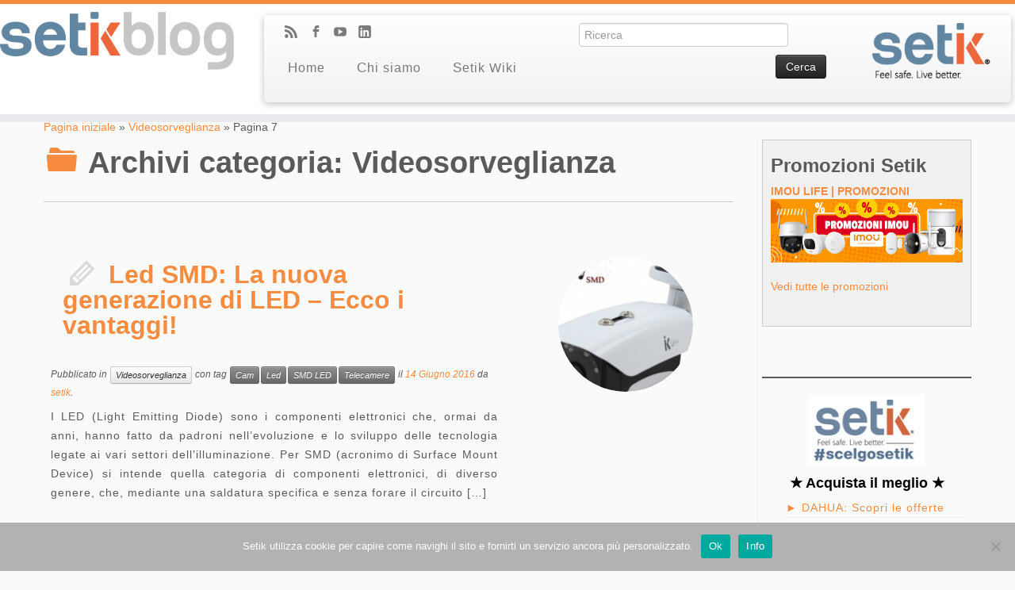

--- FILE ---
content_type: text/html; charset=UTF-8
request_url: https://blog.setik.biz/category/videosorveglianza/page/7/
body_size: 15465
content:
<!DOCTYPE html>
<!--[if IE 7]>
<html class="ie ie7" lang="it-IT" prefix="og: http://ogp.me/ns# fb: http://ogp.me/ns/fb#">
<![endif]-->
<!--[if IE 8]>
<html class="ie ie8" lang="it-IT" prefix="og: http://ogp.me/ns# fb: http://ogp.me/ns/fb#">
<![endif]-->
<!--[if !(IE 7) | !(IE 8)  ]><!-->
	<meta name="referrer" content="always" />
<html lang="it-IT" prefix="og: http://ogp.me/ns# fb: http://ogp.me/ns/fb#">                          
<!--<![endif]-->

<script type="text/javascript">
var _iub = _iub || [];
_iub.csConfiguration = {"lang":"it","siteId":1613988,"cookiePolicyId":67259195, "banner":{ "acceptButtonDisplay":true,"customizeButtonDisplay":true,"position":"float-top-center" }};
</script><script type="text/javascript" src="//cdn.iubenda.com/cs/iubenda_cs.js" charset="UTF-8" async></script>

			<head>
		    <meta charset="UTF-8" />
		    <meta http-equiv="X-UA-Compatible" content="IE=9; IE=8; IE=7; IE=EDGE" />
		    <title>Videosorveglianza Archivi - Pagina 7 di 8 - Blog Setik</title>
		    <meta name="viewport" content="width=device-width, initial-scale=1.0" />
		    <link rel="profile" href="http://gmpg.org/xfn/11" />
		    <link rel="pingback" href="https://blog.setik.biz/xmlrpc.php" />
		   
		   <!-- Icons font support for IE6-7  -->
		    <!--[if lt IE 8]>
		      <script src="https://blog.setik.biz/wp-content/themes/customizr/inc/css/fonts/lte-ie7.js"></script>
		    <![endif]-->
		    <meta name='robots' content='max-image-preview:large' />
<script id="wpp-js" src="https://blog.setik.biz/wp-content/plugins/wordpress-popular-posts/assets/js/wpp.min.js" data-sampling="0" data-sampling-rate="100" data-api-url="https://blog.setik.biz/wp-json/wordpress-popular-posts" data-post-id="0" data-token="248ffa5be8" data-lang="0" data-debug="0" type="text/javascript"></script>

<!-- This site is optimized with the Yoast WordPress SEO plugin v2.0.1 - https://yoast.com/wordpress/plugins/seo/ -->
<meta name="robots" content="noindex,follow"/>
<link rel="canonical" href="https://blog.setik.biz/category/videosorveglianza/page/7/" />
<link rel="prev" href="https://blog.setik.biz/category/videosorveglianza/page/6/" />
<link rel="next" href="https://blog.setik.biz/category/videosorveglianza/page/8/" />
<meta property="og:locale" content="it_IT" />
<meta property="og:type" content="object" />
<meta property="og:title" content="Videosorveglianza Archivi - Pagina 7 di 8 - Blog Setik" />
<meta property="og:url" content="https://blog.setik.biz/category/videosorveglianza/page/7/" />
<meta property="og:site_name" content="Blog Setik" />
<meta property="article:publisher" content="https://www.facebook.com/setik.biz" />
<meta property="fb:admins" content="1468455538" />
<meta name="twitter:card" content="summary"/>
<meta name="twitter:title" content="Videosorveglianza Archivi - Pagina 7 di 8 - Blog Setik"/>
<meta name="twitter:site" content="@setik_it"/>
<meta name="twitter:domain" content="Blog Setik"/>
<!-- / Yoast WordPress SEO plugin. -->

<link rel='dns-prefetch' href='//s.w.org' />
<link rel="alternate" type="application/rss+xml" title="Blog Setik &raquo; Feed" href="https://blog.setik.biz/feed/" />
<link rel="alternate" type="application/rss+xml" title="Blog Setik &raquo; Feed dei commenti" href="https://blog.setik.biz/comments/feed/" />
<link rel="alternate" type="application/rss+xml" title="Blog Setik &raquo; Videosorveglianza Feed della categoria" href="https://blog.setik.biz/category/videosorveglianza/feed/" />
<!-- This site is powered by Shareaholic - https://shareaholic.com -->
<script type='text/javascript' data-cfasync='false'>
  //<![CDATA[
    _SHR_SETTINGS = {"endpoints":{"local_recs_url":"https:\/\/blog.setik.biz\/wp-admin\/admin-ajax.php?action=shareaholic_permalink_related","share_counts_url":"https:\/\/blog.setik.biz\/wp-admin\/admin-ajax.php?action=shareaholic_share_counts_api"}};

    (function() {
      var shr = document.createElement('script');
      shr.setAttribute('data-cfasync', 'false');
      shr.src = '//dsms0mj1bbhn4.cloudfront.net/assets/pub/shareaholic.js';
      shr.type = 'text/javascript'; shr.async = 'true';
      shr.onload = shr.onreadystatechange = function() {
        var rs = this.readyState;
        if (rs && rs != 'complete' && rs != 'loaded') return;
        var site_id = '6da497ec52ec9f5b0f7f02b01b6e1fba';
        var page_config = {};
        try { Shareaholic.init(site_id, page_config); } catch (e) {}
      };
      var s = document.getElementsByTagName('script')[0];
      s.parentNode.insertBefore(shr, s);
    })();
  //]]>
</script>

<!-- Shareaholic Content Tags -->
<meta name='shareaholic:site_name' content='Blog Setik' />
<meta name='shareaholic:language' content='it-IT' />
<meta name='shareaholic:site_id' content='6da497ec52ec9f5b0f7f02b01b6e1fba' />
<meta name='shareaholic:wp_version' content='7.6.1.2' />

<!-- Shareaholic Content Tags End -->
		<script type="text/javascript">
			window._wpemojiSettings = {"baseUrl":"https:\/\/s.w.org\/images\/core\/emoji\/13.1.0\/72x72\/","ext":".png","svgUrl":"https:\/\/s.w.org\/images\/core\/emoji\/13.1.0\/svg\/","svgExt":".svg","source":{"concatemoji":"https:\/\/blog.setik.biz\/wp-includes\/js\/wp-emoji-release.min.js?ver=5.8"}};
			!function(e,a,t){var n,r,o,i=a.createElement("canvas"),p=i.getContext&&i.getContext("2d");function s(e,t){var a=String.fromCharCode;p.clearRect(0,0,i.width,i.height),p.fillText(a.apply(this,e),0,0);e=i.toDataURL();return p.clearRect(0,0,i.width,i.height),p.fillText(a.apply(this,t),0,0),e===i.toDataURL()}function c(e){var t=a.createElement("script");t.src=e,t.defer=t.type="text/javascript",a.getElementsByTagName("head")[0].appendChild(t)}for(o=Array("flag","emoji"),t.supports={everything:!0,everythingExceptFlag:!0},r=0;r<o.length;r++)t.supports[o[r]]=function(e){if(!p||!p.fillText)return!1;switch(p.textBaseline="top",p.font="600 32px Arial",e){case"flag":return s([127987,65039,8205,9895,65039],[127987,65039,8203,9895,65039])?!1:!s([55356,56826,55356,56819],[55356,56826,8203,55356,56819])&&!s([55356,57332,56128,56423,56128,56418,56128,56421,56128,56430,56128,56423,56128,56447],[55356,57332,8203,56128,56423,8203,56128,56418,8203,56128,56421,8203,56128,56430,8203,56128,56423,8203,56128,56447]);case"emoji":return!s([10084,65039,8205,55357,56613],[10084,65039,8203,55357,56613])}return!1}(o[r]),t.supports.everything=t.supports.everything&&t.supports[o[r]],"flag"!==o[r]&&(t.supports.everythingExceptFlag=t.supports.everythingExceptFlag&&t.supports[o[r]]);t.supports.everythingExceptFlag=t.supports.everythingExceptFlag&&!t.supports.flag,t.DOMReady=!1,t.readyCallback=function(){t.DOMReady=!0},t.supports.everything||(n=function(){t.readyCallback()},a.addEventListener?(a.addEventListener("DOMContentLoaded",n,!1),e.addEventListener("load",n,!1)):(e.attachEvent("onload",n),a.attachEvent("onreadystatechange",function(){"complete"===a.readyState&&t.readyCallback()})),(n=t.source||{}).concatemoji?c(n.concatemoji):n.wpemoji&&n.twemoji&&(c(n.twemoji),c(n.wpemoji)))}(window,document,window._wpemojiSettings);
		</script>
		<style type="text/css">
img.wp-smiley,
img.emoji {
	display: inline !important;
	border: none !important;
	box-shadow: none !important;
	height: 1em !important;
	width: 1em !important;
	margin: 0 .07em !important;
	vertical-align: -0.1em !important;
	background: none !important;
	padding: 0 !important;
}
</style>
	<link rel='stylesheet' id='wp-block-library-css'  href='https://blog.setik.biz/wp-includes/css/dist/block-library/style.min.css?ver=5.8' type='text/css' media='all' />
<link rel='stylesheet' id='cookie-notice-front-css'  href='https://blog.setik.biz/wp-content/plugins/cookie-notice/css/front.min.css?ver=2.4.17' type='text/css' media='all' />
<link rel='stylesheet' id='ppress-frontend-css'  href='https://blog.setik.biz/wp-content/plugins/wp-user-avatar/assets/css/frontend.min.css?ver=4.15.10' type='text/css' media='all' />
<link rel='stylesheet' id='ppress-flatpickr-css'  href='https://blog.setik.biz/wp-content/plugins/wp-user-avatar/assets/flatpickr/flatpickr.min.css?ver=4.15.10' type='text/css' media='all' />
<link rel='stylesheet' id='ppress-select2-css'  href='https://blog.setik.biz/wp-content/plugins/wp-user-avatar/assets/select2/select2.min.css?ver=5.8' type='text/css' media='all' />
<link rel='stylesheet' id='wordpress-popular-posts-css-css'  href='https://blog.setik.biz/wp-content/plugins/wordpress-popular-posts/assets/css/wpp.css?ver=7.0.1' type='text/css' media='all' />
<link rel='stylesheet' id='customizr-skin-css'  href='https://blog.setik.biz/wp-content/themes/customizr/inc/css/orange.css?ver=3.1.5' type='text/css' media='all' />
<link rel='stylesheet' id='customizr-style-css'  href='https://blog.setik.biz/wp-content/themes/customizr/style.css?ver=3.1.5' type='text/css' media='all' />
<link rel='stylesheet' id='fancyboxcss-css'  href='https://blog.setik.biz/wp-content/themes/customizr/inc/js/fancybox/jquery.fancybox-1.3.4.min.css?ver=5.8' type='text/css' media='all' />
<link rel='stylesheet' id='wp-author-bio-css'  href='https://blog.setik.biz/wp-content/plugins/wp-about-author/wp-about-author.css?ver=5.8' type='text/css' media='all' />
<script type='text/javascript' src='https://blog.setik.biz/wp-includes/js/jquery/jquery.min.js?ver=3.6.0' id='jquery-core-js'></script>
<script type='text/javascript' src='https://blog.setik.biz/wp-includes/js/jquery/jquery-migrate.min.js?ver=3.3.2' id='jquery-migrate-js'></script>
<script type='text/javascript' src='https://blog.setik.biz/wp-content/plugins/wp-user-avatar/assets/flatpickr/flatpickr.min.js?ver=4.15.10' id='ppress-flatpickr-js'></script>
<script type='text/javascript' src='https://blog.setik.biz/wp-content/plugins/wp-user-avatar/assets/select2/select2.min.js?ver=4.15.10' id='ppress-select2-js'></script>
<script type='text/javascript' src='https://blog.setik.biz/wp-content/themes/customizr/inc/js/modernizr.min.js' id='modernizr-js'></script>
<link rel="https://api.w.org/" href="https://blog.setik.biz/wp-json/" /><link rel="alternate" type="application/json" href="https://blog.setik.biz/wp-json/wp/v2/categories/3" /><link rel="EditURI" type="application/rsd+xml" title="RSD" href="https://blog.setik.biz/xmlrpc.php?rsd" />
<link rel="wlwmanifest" type="application/wlwmanifest+xml" href="https://blog.setik.biz/wp-includes/wlwmanifest.xml" /> 
<meta name="generator" content="WordPress 5.8" />
<script type="text/javascript">var ajaxurl = "https://blog.setik.biz/wp-admin/admin-ajax.php";</script>            <style id="wpp-loading-animation-styles">@-webkit-keyframes bgslide{from{background-position-x:0}to{background-position-x:-200%}}@keyframes bgslide{from{background-position-x:0}to{background-position-x:-200%}}.wpp-widget-block-placeholder,.wpp-shortcode-placeholder{margin:0 auto;width:60px;height:3px;background:#dd3737;background:linear-gradient(90deg,#dd3737 0%,#571313 10%,#dd3737 100%);background-size:200% auto;border-radius:3px;-webkit-animation:bgslide 1s infinite linear;animation:bgslide 1s infinite linear}</style>
            <link rel="shortcut icon" href="https://blog.setik.biz/wp-content/uploads/2015/04/favicon.ico" type="image/png">      <meta name="onesignal" content="wordpress-plugin"/>
            <script>

      window.OneSignal = window.OneSignal || [];

      OneSignal.push( function() {
        OneSignal.SERVICE_WORKER_UPDATER_PATH = "OneSignalSDKUpdaterWorker.js.php";
                      OneSignal.SERVICE_WORKER_PATH = "OneSignalSDKWorker.js.php";
                      OneSignal.SERVICE_WORKER_PARAM = { scope: "/" };
        OneSignal.setDefaultNotificationUrl("https://blog.setik.biz");
        var oneSignal_options = {};
        window._oneSignalInitOptions = oneSignal_options;

        oneSignal_options['wordpress'] = true;
oneSignal_options['appId'] = 'b58971cb-eb84-43c6-bb1e-cd397e61af6e';
oneSignal_options['allowLocalhostAsSecureOrigin'] = true;
oneSignal_options['welcomeNotification'] = { };
oneSignal_options['welcomeNotification']['title'] = "";
oneSignal_options['welcomeNotification']['message'] = "Grazie per esserti iscritto!";
oneSignal_options['path'] = "https://blog.setik.biz/wp-content/plugins/onesignal-free-web-push-notifications/sdk_files/";
oneSignal_options['safari_web_id'] = "blog.setik.biz";
oneSignal_options['promptOptions'] = { };
oneSignal_options['notifyButton'] = { };
oneSignal_options['notifyButton']['enable'] = true;
oneSignal_options['notifyButton']['position'] = 'bottom-right';
oneSignal_options['notifyButton']['theme'] = 'default';
oneSignal_options['notifyButton']['size'] = 'medium';
oneSignal_options['notifyButton']['showCredit'] = true;
oneSignal_options['notifyButton']['text'] = {};
oneSignal_options['notifyButton']['text']['tip.state.unsubscribed'] = 'Iscriviti alle Notifiche Push di Setik Blog';
oneSignal_options['notifyButton']['text']['tip.state.subscribed'] = 'Grazie! Ora sei iscritto alle Notifiche Push di Setik Blog';
oneSignal_options['notifyButton']['text']['tip.state.blocked'] = 'Hai bloccato le Notifiche Push';
oneSignal_options['notifyButton']['text']['message.action.subscribed'] = 'Grazie per esserti iscritto!';
oneSignal_options['notifyButton']['text']['message.action.resubscribed'] = 'Sei iscritto alle Notifiche Push';
oneSignal_options['notifyButton']['text']['message.action.unsubscribed'] = 'Non riceverai più Notifiche Push da Setik Blog';
oneSignal_options['notifyButton']['text']['dialog.main.title'] = 'Notifiche Push Setik Blog';
oneSignal_options['notifyButton']['text']['dialog.main.button.subscribe'] = 'Iscriviti';
oneSignal_options['notifyButton']['text']['dialog.main.button.unsubscribe'] = 'Iscrizione Annullata';
oneSignal_options['notifyButton']['text']['dialog.blocked.title'] = 'Notifiche Push Bloccate';
oneSignal_options['notifyButton']['text']['dialog.blocked.message'] = 'Segui queste istruzioni per iscriverti alle Notifiche Push';
                OneSignal.init(window._oneSignalInitOptions);
                OneSignal.showSlidedownPrompt();      });

      function documentInitOneSignal() {
        var oneSignal_elements = document.getElementsByClassName("OneSignal-prompt");

        var oneSignalLinkClickHandler = function(event) { OneSignal.push(['registerForPushNotifications']); event.preventDefault(); };        for(var i = 0; i < oneSignal_elements.length; i++)
          oneSignal_elements[i].addEventListener('click', oneSignalLinkClickHandler, false);
      }

      if (document.readyState === 'complete') {
           documentInitOneSignal();
      }
      else {
           window.addEventListener("load", function(event){
               documentInitOneSignal();
          });
      }
    </script>

                  <style id="option-custom-css" type="text/css">.carousel {
    margin-bottom: 50px;
}

p {
letter-spacing: 1px!important; 
line-height: 24px!important; 
text-align: justify;
}

li {
letter-spacing: 1px!important; 
line-height: 24px!important; 
}

h1.entry-title.format-icon {
    color: black;
}

.post h1, .post h2 {
    display: block;
padding: 25px;
    padding-left: 15px;
}

h1.has-background, h2.has-background, h3.has-background, h4.has-background, h5.has-background, h6.has-background {
    padding: 25px;
    padding-left: 15px;
}

h1, h2, h3, h4, h5, h6 {
text-shadow: none;
}</style>
        
        
        		    <!--Icons size hack for IE8 and less -->
		    <!--[if lt IE 9]>
		      <link href="https://blog.setik.biz/wp-content/themes/customizr/inc/css/fonts/ie8-hacks.css" rel="stylesheet" type="text/css"/>
		    <![endif]-->
		</head>
		
<!-- Google tag (gtag.js) -->
<script async src="https://www.googletagmanager.com/gtag/js?id=G-86ZNG2H17J"></script>
<script>
  window.dataLayer = window.dataLayer || [];
  function gtag(){dataLayer.push(arguments);}
  gtag('js', new Date());

  gtag('config', 'G-86ZNG2H17J');
</script>

  
  <style>
	@media screen and (max-width: 480px) {
		#onesignal-bell-container.onesignal-reset .onesignal-bell-launcher.onesignal-bell-launcher-bottom-left.onesignal-bell-launcher-sm{
			display:none;
		}
		}
	</style>
  
	<body class="archive paged category category-videosorveglianza category-3 paged-7 category-paged-7 cookies-not-set" itemscope itemtype="http://schema.org/WebPage" >
		
		
	   	<header class="tc-header clearfix row-fluid" role="banner">
			
			
					
			
	        <div class="brand span3">

	        	<a class="site-logo" href="https://blog.setik.biz/" title="Blog Setik | il blog sulla videosorveglianza"><img src="https://blog.setik.biz/wp-content/uploads/2015/06/SetikBlog.png" alt="Pagina iniziale" width="789" height="196"  /></a>
	        </div> <!-- brand span3 -->

	        
	    
	    
	   
	   <div class="container outside"><h2 class="site-description">il blog sulla videosorveglianza</h2></div>
      	<div class="navbar-wrapper clearfix span9">

      		<div class="navbar notresp row-fluid pull-left">
      			<div class="navbar-inner" role="navigation">
      				<div class="row-fluid">
            			<div class="social-block span5"><a class="social-icon icon-feed" href="https://blog.setik.biz/feed/rss/" title="Iscriviti al feed RSS"  ></a><a class="social-icon icon-facebook" href="https://www.facebook.com/setik.biz" title="Seguimi su Facebook" target=_blank ></a><a class="social-icon icon-youtube" href="https://www.youtube.com/user/setikBIZ" title="Seguimi su Youtube" target=_blank ></a><a class="social-icon icon-linkedin" href="https://www.linkedin.com/company/securitatem-limited" title="Seguimi su LinkedIn" target=_blank ></a></div>
			
			<h2 class="span7 inside site-description">
			<div class="cont_sss">
			<form role="search" method="get" id="searchform" class="searchform" action="https://blog.setik.biz/">
				<div>
					
					<input type="text" value="" class="sss" name="s" id="s" placeholder="Ricerca" style="float:left;">
					<input type="submit" id="searchsubmit" value="Cerca">
				</div>
			</form>
			</div>
			
			
			
			<a href="https://www.setik.biz" target="_blank"><img src="/wp-content/uploads/setik_logo.png" style="width:150px"></a></h2><div class="nav-collapse collapse"><div class="menu-menu-1-container"><ul id="menu-menu-1" class="nav"><li id="menu-item-8" class="menu-item menu-item-type-custom menu-item-object-custom menu-item-home menu-item-8"><a href="https://blog.setik.biz/">Home</a></li>
<li id="menu-item-705" class="menu-item menu-item-type-post_type menu-item-object-page menu-item-705"><a href="https://blog.setik.biz/setik-contatti-opinioni/">Chi siamo</a></li>
<li id="menu-item-2331" class="menu-item menu-item-type-custom menu-item-object-custom menu-item-2331"><a href="https://wiki.setik.biz/">Setik Wiki</a></li>
</ul></div></div>            		</div><!-- .row-fluid -->
            	</div><!-- /.navbar-inner -->
            </div><!-- /.navbar notresp -->

            <div class="navbar resp">
            	<div class="navbar-inner" role="navigation">
            		<div class="social-block "><a class="social-icon icon-feed" href="https://blog.setik.biz/feed/rss/" title="Iscriviti al feed RSS"  ></a><a class="social-icon icon-facebook" href="https://www.facebook.com/setik.biz" title="Seguimi su Facebook" target=_blank ></a><a class="social-icon icon-youtube" href="https://www.youtube.com/user/setikBIZ" title="Seguimi su Youtube" target=_blank ></a><a class="social-icon icon-linkedin" href="https://www.linkedin.com/company/securitatem-limited" title="Seguimi su LinkedIn" target=_blank ></a></div>
			
			<h2 class="span7 inside site-description">
			<div class="cont_sss">
			<form role="search" method="get" id="searchform" class="searchform" action="https://blog.setik.biz/">
				<div>
					
					<input type="text" value="" class="sss" name="s" id="s" placeholder="Ricerca" style="float:left;">
					<input type="submit" id="searchsubmit" value="Cerca">
				</div>
			</form>
			</div>
			
			
			
			<a href="https://www.setik.biz" target="_blank"><img src="/wp-content/uploads/setik_logo.png" style="width:150px"></a></h2><button type="button" class="btn btn-navbar" data-toggle="collapse" data-target=".nav-collapse"><span class="icon-bar"></span><span class="icon-bar"></span><span class="icon-bar"></span></button><div class="nav-collapse collapse"><div class="menu-menu-1-container"><ul id="menu-menu-2" class="nav"><li class="menu-item menu-item-type-custom menu-item-object-custom menu-item-home menu-item-8"><a href="https://blog.setik.biz/">Home</a></li>
<li class="menu-item menu-item-type-post_type menu-item-object-page menu-item-705"><a href="https://blog.setik.biz/setik-contatti-opinioni/">Chi siamo</a></li>
<li class="menu-item menu-item-type-custom menu-item-object-custom menu-item-2331"><a href="https://wiki.setik.biz/">Setik Wiki</a></li>
</ul></div></div>            	</div><!-- /.navbar-inner -->
      		</div><!-- /.navbar resp -->

    	</div><!-- /.navbar-wrapper -->

        
		</header>

		
<div id="main-wrapper" class=" container">

    <div class="breadcrumb-trail breadcrumbs" itemprop="breadcrumb"><span class="trail-begin"><a href="https://blog.setik.biz" title="Blog Setik" rel="home" class="trail-begin">Pagina iniziale</a></span> <span class="sep">&raquo;</span> <a href="https://blog.setik.biz/category/videosorveglianza/" title="Videosorveglianza">Videosorveglianza</a> <span class="sep">&raquo;</span> <span class="trail-end">Pagina 7</span></div><div class="tc-hot-crumble container" role="navigation"><div class="row"><div class="span12"></div></div></div>
    <div class="container" role="main">
        <div class="row">

                            
                <div id="content" class="span9 article-container">
                    
                    
      <header class="archive-header">
        <h1 class="format-icon">Archivi categoria: <span>Videosorveglianza</span></h1><hr class="featurette-divider __before_loop">      </header>

      
                        
                                                                                    
                                                                    <article id="post-296" class="row-fluid post-296 post type-post status-publish format-standard has-post-thumbnail hentry category-videosorveglianza tag-cam tag-led tag-smd-led tag-telecamere">
                                              <section class="tc-content span8">
          
        <header class="entry-header">
          
          <h2 class="entry-title format-icon"><a href="https://blog.setik.biz/led-smd-videosorveglianza/" title="Permalink a Led SMD: La nuova generazione di LED – Ecco i vantaggi!" rel="bookmark">Led SMD: La nuova generazione di LED – Ecco i vantaggi!</a>  </h2>
        <div class="entry-meta">
            Pubblicato in <a class="btn btn-mini" href="https://blog.setik.biz/category/videosorveglianza/" title="Vedi tutti gli articoli nel Videosorveglianza"> Videosorveglianza </a> con tag <a class="btn btn-mini btn-tag" href="https://blog.setik.biz/tag/cam/" title="Vedi tutti gli articoli nel Cam"> Cam </a><a class="btn btn-mini btn-tag" href="https://blog.setik.biz/tag/led/" title="Vedi tutti gli articoli nel Led"> Led </a><a class="btn btn-mini btn-tag" href="https://blog.setik.biz/tag/smd-led/" title="Vedi tutti gli articoli nel SMD LED"> SMD LED </a><a class="btn btn-mini btn-tag" href="https://blog.setik.biz/tag/telecamere/" title="Vedi tutti gli articoli nel Telecamere"> Telecamere </a> il <a href="https://blog.setik.biz/2016/06/14/" title="12:19" rel="bookmark"><time class="entry-date" datetime="2016-06-14T12:19:04+02:00">14 Giugno 2016</time></a><span class="by-author"> da <span class="author vcard"><a class="url fn n" href="https://blog.setik.biz/author/setik/" title="Vedi tutti gli articoli di setik" rel="author">setik</a></span></span>.
        </div><!-- .entry-meta -->

        
        </header><!-- .entry-header -->

                
                                  
              <section class="entry-summary">
                                      <p>I LED (Light Emitting Diode) sono i componenti elettronici che, ormai da anni, hanno fatto da padroni nell’evoluzione e lo sviluppo delle tecnologia legate ai vari settori dell’illuminazione. Per SMD (acronimo di Surface Mount Device) si intende quella categoria di componenti elettronici, di diverso genere, che, mediante una saldatura specifica e senza forare il circuito [&hellip;]</p>
                                </section><!-- .entry-summary -->
          
          
          
      </section>

      <section class="tc-thumbnail span4"><div class="thumb-wrapper "><a class="round-div " href="https://blog.setik.biz/led-smd-videosorveglianza/" title="Led SMD: La nuova generazione di LED – Ecco i vantaggi!"></a><div class="round-div"></div><img width="270" height="250" src="https://blog.setik.biz/wp-content/uploads/2016/06/TELECAMERE-LED-SMD-VIDEOSORVEGLIANZA-270x250.png" class="attachment-tc-thumb size-tc-thumb wp-post-image" alt="TELECAMERE LED SMD VIDEOSORVEGLIANZA" loading="lazy" /></div></section><hr class="featurette-divider __loop">                                    </article>
                                								
                                                            
                                                                    <article id="post-290" class="row-fluid post-290 post type-post status-publish format-standard hentry category-videosorveglianza tag-telecamere tag-telecamere-videosorveglianza tag-videosorveglianza tag-videosorveglianza-ahd tag-videosorveglianza-analogica tag-videosorveglianza-hd-cvi tag-videosorveglianza-ip">
                                        <section class="tc-thumbnail span4"><div class="thumb-wrapper "><a class="round-div " href="https://blog.setik.biz/telecamere-per-la-videosorveglianza-varifocal-differenze-tra-ottiche-2-8-12-mm-9-22mm-e-5-50-mm/" title="Telecamera varifocale per la videosorveglianza: le differenze tra ottiche"></a><div class="round-div"></div><img width="270" height="250" src="https://blog.setik.biz/wp-content/uploads/2016/04/BLHYB20-550IR-270x250.jpg" class="attachment-tc-thumb size-tc-thumb" alt="telecamere ottica varifocale" loading="lazy" /></div></section>      <section class="tc-content span8">
          
        <header class="entry-header">
          
          <h2 class="entry-title format-icon"><a href="https://blog.setik.biz/telecamere-per-la-videosorveglianza-varifocal-differenze-tra-ottiche-2-8-12-mm-9-22mm-e-5-50-mm/" title="Permalink a Telecamera varifocale per la videosorveglianza: le differenze tra ottiche" rel="bookmark">Telecamera varifocale per la videosorveglianza: le differenze tra ottiche</a> <span class="comments-link"><a href="https://blog.setik.biz/telecamere-per-la-videosorveglianza-varifocal-differenze-tra-ottiche-2-8-12-mm-9-22mm-e-5-50-mm/#tc-comment-title" title="Commento(i) su Telecamera varifocale per la videosorveglianza: le differenze tra ottiche"><span class="fs1 icon-bubble" ></span><span class="inner">1</span></a></span> </h2>
        <div class="entry-meta">
            Pubblicato in <a class="btn btn-mini" href="https://blog.setik.biz/category/videosorveglianza/" title="Vedi tutti gli articoli nel Videosorveglianza"> Videosorveglianza </a> con tag <a class="btn btn-mini btn-tag" href="https://blog.setik.biz/tag/telecamere/" title="Vedi tutti gli articoli nel Telecamere"> Telecamere </a><a class="btn btn-mini btn-tag" href="https://blog.setik.biz/tag/telecamere-videosorveglianza/" title="Vedi tutti gli articoli nel Telecamere Videosorveglianza"> Telecamere Videosorveglianza </a><a class="btn btn-mini btn-tag" href="https://blog.setik.biz/tag/videosorveglianza/" title="Vedi tutti gli articoli nel Videosorveglianza"> Videosorveglianza </a><a class="btn btn-mini btn-tag" href="https://blog.setik.biz/tag/videosorveglianza-ahd/" title="Vedi tutti gli articoli nel Videosorveglianza AHD"> Videosorveglianza AHD </a><a class="btn btn-mini btn-tag" href="https://blog.setik.biz/tag/videosorveglianza-analogica/" title="Vedi tutti gli articoli nel Videosorveglianza Analogica"> Videosorveglianza Analogica </a><a class="btn btn-mini btn-tag" href="https://blog.setik.biz/tag/videosorveglianza-hd-cvi/" title="Vedi tutti gli articoli nel Videosorveglianza HD-CVI"> Videosorveglianza HD-CVI </a><a class="btn btn-mini btn-tag" href="https://blog.setik.biz/tag/videosorveglianza-ip/" title="Vedi tutti gli articoli nel VIdeosorveglianza IP"> VIdeosorveglianza IP </a> il <a href="https://blog.setik.biz/2016/04/19/" title="16:29" rel="bookmark"><time class="entry-date" datetime="2016-04-19T16:29:22+02:00">19 Aprile 2016</time></a><span class="by-author"> da <span class="author vcard"><a class="url fn n" href="https://blog.setik.biz/author/setik/" title="Vedi tutti gli articoli di setik" rel="author">setik</a></span></span>.
        </div><!-- .entry-meta -->

        
        </header><!-- .entry-header -->

                
                                  
              <section class="entry-summary">
                                      <p>Cosa significa telecamera varifocale? Nelle telecamere per la videosorveglianza viene, sempre più spesso, segnalata la presenza di un&#8217;ottica variocal e questa dicitura viene sempre affiancata da un parametro numerico che rappresenta l’impostazione minima e la massima di apertura (in millimetri) applicabile all&#8217;ottica. Ma nella pratica quali sono le differenze tra le varie ottiche? Noi di [&hellip;]</p>
                                </section><!-- .entry-summary -->
          
          
          
      </section>

      <hr class="featurette-divider __loop">                                    </article>
                                								
                                                            
                                                                    <article id="post-261" class="row-fluid post-261 post type-post status-publish format-standard has-post-thumbnail hentry category-installazione-e-progettazione-impianti-videosorveglianza category-videosorveglianza tag-guida tag-telecamere tag-telecamere-videosorveglianza">
                                              <section class="tc-content span8">
          
        <header class="entry-header">
          
          <h2 class="entry-title format-icon"><a href="https://blog.setik.biz/guida-allacquisto-telecamera-per-la-videosorveglianza/" title="Permalink a Telecamera per la videosorveglianza: guida all&#8217;acquisto" rel="bookmark">Telecamera per la videosorveglianza: guida all&#8217;acquisto</a>  </h2>
        <div class="entry-meta">
            Pubblicato in <a class="btn btn-mini" href="https://blog.setik.biz/category/installazione-e-progettazione-impianti-videosorveglianza/" title="Vedi tutti gli articoli nel Installazione e Progettazione Impianti Videosorveglianza"> Installazione e Progettazione Impianti Videosorveglianza </a><a class="btn btn-mini" href="https://blog.setik.biz/category/videosorveglianza/" title="Vedi tutti gli articoli nel Videosorveglianza"> Videosorveglianza </a> con tag <a class="btn btn-mini btn-tag" href="https://blog.setik.biz/tag/guida/" title="Vedi tutti gli articoli nel Guida"> Guida </a><a class="btn btn-mini btn-tag" href="https://blog.setik.biz/tag/telecamere/" title="Vedi tutti gli articoli nel Telecamere"> Telecamere </a><a class="btn btn-mini btn-tag" href="https://blog.setik.biz/tag/telecamere-videosorveglianza/" title="Vedi tutti gli articoli nel Telecamere Videosorveglianza"> Telecamere Videosorveglianza </a> il <a href="https://blog.setik.biz/2016/03/03/" title="17:41" rel="bookmark"><time class="entry-date" datetime="2016-03-03T17:41:46+01:00">3 Marzo 2016</time></a><span class="by-author"> da <span class="author vcard"><a class="url fn n" href="https://blog.setik.biz/author/roberto-esposito/" title="Vedi tutti gli articoli di Roberto Esposito" rel="author">Roberto Esposito</a></span></span>.
        </div><!-- .entry-meta -->

        
        </header><!-- .entry-header -->

                
                                  
              <section class="entry-summary">
                                      <p>Siete alla ricerca di una telecamera per la videosorveglianza? Ecco una semplice guida all&#8217;acquisto per povare a fare un po&#8217; di chierezza sulle possibilità che avete in proposito! Dovendo acquistare una o più telecamere per comporre un kit di videosorveglianza è indispensabile chiarire quali sono le proprie necessità e partire da quelle per poi trovare [&hellip;]</p>
                                </section><!-- .entry-summary -->
          
          
          
      </section>

      <section class="tc-thumbnail span4"><div class="thumb-wrapper "><a class="round-div " href="https://blog.setik.biz/guida-allacquisto-telecamera-per-la-videosorveglianza/" title="Telecamera per la videosorveglianza: guida all&#8217;acquisto"></a><div class="round-div"></div><img width="270" height="250" src="https://blog.setik.biz/wp-content/uploads/2016/03/Telecamere-per-la-videosorveglianza-270x250.jpg" class="attachment-tc-thumb size-tc-thumb wp-post-image" alt="Scegliere telecamere videosorveglianza" loading="lazy" /></div></section><hr class="featurette-divider __loop">                                    </article>
                                								
                                                            
                                                                    <article id="post-233" class="row-fluid post-233 post type-post status-publish format-standard hentry category-installazione-e-progettazione-impianti-videosorveglianza category-kit-videosorveglianza category-videosorveglianza tag-impianto-di-videosorveglianza tag-kit-videosorveglianza tag-videosorveglianza tag-videosorveglianza-ahd tag-videosorveglianza-analogica tag-videosorveglianza-hd-cvi tag-videosorveglianza-ip">
                                        <section class="tc-thumbnail span4"><div class="thumb-wrapper "><a class="round-div " href="https://blog.setik.biz/kit-videosorveglianza/" title="Kit di videosorveglianza: la guida definitiva"></a><div class="round-div"></div><img width="270" height="209" src="https://blog.setik.biz/wp-content/uploads/2016/02/KIT_IP-270x209.png" class="attachment-tc-thumb size-tc-thumb" alt="KIT VIDEOSORVEGLIANZA Setik" loading="lazy" /></div></section>      <section class="tc-content span8">
          
        <header class="entry-header">
          
          <h2 class="entry-title format-icon"><a href="https://blog.setik.biz/kit-videosorveglianza/" title="Permalink a Kit di videosorveglianza: la guida definitiva" rel="bookmark">Kit di videosorveglianza: la guida definitiva</a>  </h2>
        <div class="entry-meta">
            Pubblicato in <a class="btn btn-mini" href="https://blog.setik.biz/category/installazione-e-progettazione-impianti-videosorveglianza/" title="Vedi tutti gli articoli nel Installazione e Progettazione Impianti Videosorveglianza"> Installazione e Progettazione Impianti Videosorveglianza </a><a class="btn btn-mini" href="https://blog.setik.biz/category/kit-videosorveglianza/" title="Vedi tutti gli articoli nel Kit Videosorveglianza"> Kit Videosorveglianza </a><a class="btn btn-mini" href="https://blog.setik.biz/category/videosorveglianza/" title="Vedi tutti gli articoli nel Videosorveglianza"> Videosorveglianza </a> con tag <a class="btn btn-mini btn-tag" href="https://blog.setik.biz/tag/impianto-di-videosorveglianza/" title="Vedi tutti gli articoli nel Impianto di Videosorveglianza"> Impianto di Videosorveglianza </a><a class="btn btn-mini btn-tag" href="https://blog.setik.biz/tag/kit-videosorveglianza/" title="Vedi tutti gli articoli nel Kit Videosorveglianza"> Kit Videosorveglianza </a><a class="btn btn-mini btn-tag" href="https://blog.setik.biz/tag/videosorveglianza/" title="Vedi tutti gli articoli nel Videosorveglianza"> Videosorveglianza </a><a class="btn btn-mini btn-tag" href="https://blog.setik.biz/tag/videosorveglianza-ahd/" title="Vedi tutti gli articoli nel Videosorveglianza AHD"> Videosorveglianza AHD </a><a class="btn btn-mini btn-tag" href="https://blog.setik.biz/tag/videosorveglianza-analogica/" title="Vedi tutti gli articoli nel Videosorveglianza Analogica"> Videosorveglianza Analogica </a><a class="btn btn-mini btn-tag" href="https://blog.setik.biz/tag/videosorveglianza-hd-cvi/" title="Vedi tutti gli articoli nel Videosorveglianza HD-CVI"> Videosorveglianza HD-CVI </a><a class="btn btn-mini btn-tag" href="https://blog.setik.biz/tag/videosorveglianza-ip/" title="Vedi tutti gli articoli nel VIdeosorveglianza IP"> VIdeosorveglianza IP </a> il <a href="https://blog.setik.biz/2016/02/12/" title="17:16" rel="bookmark"><time class="entry-date" datetime="2016-02-12T17:16:02+01:00">12 Febbraio 2016</time></a><span class="by-author"> da <span class="author vcard"><a class="url fn n" href="https://blog.setik.biz/author/setik/" title="Vedi tutti gli articoli di setik" rel="author">setik</a></span></span>.
        </div><!-- .entry-meta -->

        
        </header><!-- .entry-header -->

                
                                  
              <section class="entry-summary">
                                      <p>Kit per la videosorveglianza? Una soluzione veloce, performante e semplice da scegliere e soprattutto da installare! Ma come muoversi nel mondo dei kit per la videosorveglianza? E come valutare al meglio i vari aspetti: modelli, tecnologie, numero di canali e quant&#8217;altro? Con questo articolo guida proviamo ad aiutarvi con una panoramica completa sui kit di [&hellip;]</p>
                                </section><!-- .entry-summary -->
          
          
          
      </section>

      <hr class="featurette-divider __loop">                                    </article>
                                								
                                                            
                                                                    <article id="post-199" class="row-fluid post-199 post type-post status-publish format-standard has-post-thumbnail hentry category-installazione-e-progettazione-impianti-videosorveglianza category-videosorveglianza tag-impianto-di-videosorveglianza tag-telecamere-videosorveglianza tag-videosorveglianza tag-videosorveglianza-ahd tag-videosorveglianza-analogica tag-videosorveglianza-hd-cvi tag-videosorveglianza-ip">
                                              <section class="tc-content span8">
          
        <header class="entry-header">
          
          <h2 class="entry-title format-icon"><a href="https://blog.setik.biz/installazione-sistemi-di-videosorveglianza-come-valutare-telecamere/" title="Permalink a Installazione Sistemi di Videosorveglianza: come valutare le telecamere in base al punto di ripresa?" rel="bookmark">Installazione Sistemi di Videosorveglianza: come valutare le telecamere in base al punto di ripresa?</a>  </h2>
        <div class="entry-meta">
            Pubblicato in <a class="btn btn-mini" href="https://blog.setik.biz/category/installazione-e-progettazione-impianti-videosorveglianza/" title="Vedi tutti gli articoli nel Installazione e Progettazione Impianti Videosorveglianza"> Installazione e Progettazione Impianti Videosorveglianza </a><a class="btn btn-mini" href="https://blog.setik.biz/category/videosorveglianza/" title="Vedi tutti gli articoli nel Videosorveglianza"> Videosorveglianza </a> con tag <a class="btn btn-mini btn-tag" href="https://blog.setik.biz/tag/impianto-di-videosorveglianza/" title="Vedi tutti gli articoli nel Impianto di Videosorveglianza"> Impianto di Videosorveglianza </a><a class="btn btn-mini btn-tag" href="https://blog.setik.biz/tag/telecamere-videosorveglianza/" title="Vedi tutti gli articoli nel Telecamere Videosorveglianza"> Telecamere Videosorveglianza </a><a class="btn btn-mini btn-tag" href="https://blog.setik.biz/tag/videosorveglianza/" title="Vedi tutti gli articoli nel Videosorveglianza"> Videosorveglianza </a><a class="btn btn-mini btn-tag" href="https://blog.setik.biz/tag/videosorveglianza-ahd/" title="Vedi tutti gli articoli nel Videosorveglianza AHD"> Videosorveglianza AHD </a><a class="btn btn-mini btn-tag" href="https://blog.setik.biz/tag/videosorveglianza-analogica/" title="Vedi tutti gli articoli nel Videosorveglianza Analogica"> Videosorveglianza Analogica </a><a class="btn btn-mini btn-tag" href="https://blog.setik.biz/tag/videosorveglianza-hd-cvi/" title="Vedi tutti gli articoli nel Videosorveglianza HD-CVI"> Videosorveglianza HD-CVI </a><a class="btn btn-mini btn-tag" href="https://blog.setik.biz/tag/videosorveglianza-ip/" title="Vedi tutti gli articoli nel VIdeosorveglianza IP"> VIdeosorveglianza IP </a> il <a href="https://blog.setik.biz/2015/12/10/" title="10:45" rel="bookmark"><time class="entry-date" datetime="2015-12-10T10:45:53+01:00">10 Dicembre 2015</time></a><span class="by-author"> da <span class="author vcard"><a class="url fn n" href="https://blog.setik.biz/author/roberto-esposito/" title="Vedi tutti gli articoli di Roberto Esposito" rel="author">Roberto Esposito</a></span></span>.
        </div><!-- .entry-meta -->

        
        </header><!-- .entry-header -->

                
                                  
              <section class="entry-summary">
                                      <p>La normativa 50132-7:2014, documento che detta in modo completo le linee guida da attuare in fase di Progettazione e Installazione Sistemi di Videosorveglianza, è fondamentale da conoscere in quanto rappresenta un importante punto di riferimento nella stesura di progetti inerenti ad impianti di Videosorveglianza. Vorrei soffermarmi qui sulla corretta valutazione della telecamera in base al [&hellip;]</p>
                                </section><!-- .entry-summary -->
          
          
          
      </section>

      <section class="tc-thumbnail span4"><div class="thumb-wrapper "><a class="round-div " href="https://blog.setik.biz/installazione-sistemi-di-videosorveglianza-come-valutare-telecamere/" title="Installazione Sistemi di Videosorveglianza: come valutare le telecamere in base al punto di ripresa?"></a><div class="round-div"></div><img width="270" height="250" src="https://blog.setik.biz/wp-content/uploads/2015/12/Immagine1depliant_Definitiva-270x250.jpg" class="attachment-tc-thumb size-tc-thumb wp-post-image" alt="Risoluzione telecamera videosorveglianza" loading="lazy" /></div></section><hr class="featurette-divider __loop">                                    </article>
                                								
                                                            
                                                                    <article id="post-185" class="row-fluid post-185 post type-post status-publish format-standard hentry category-videosorveglianza tag-telecamere-videosorveglianza tag-videosorveglianza">
                                        <section class="tc-thumbnail span4"><div class="thumb-wrapper "><a class="round-div " href="https://blog.setik.biz/videosorveglianza-lenti-ed-obiettivi-cctv/" title="Videosorveglianza: Quali Lenti ed Obiettivi scegliere per la tua CCTV?"></a><div class="round-div"></div><img width="270" height="199" src="https://blog.setik.biz/wp-content/uploads/2015/09/tabella-risoluzione-270x199.png" class="attachment-tc-thumb size-tc-thumb" alt="risoluzione lenti videosorveglianza" loading="lazy" /></div></section>      <section class="tc-content span8">
          
        <header class="entry-header">
          
          <h2 class="entry-title format-icon"><a href="https://blog.setik.biz/videosorveglianza-lenti-ed-obiettivi-cctv/" title="Permalink a Videosorveglianza: Quali Lenti ed Obiettivi scegliere per la tua CCTV?" rel="bookmark">Videosorveglianza: Quali Lenti ed Obiettivi scegliere per la tua CCTV?</a> <span class="comments-link"><a href="https://blog.setik.biz/videosorveglianza-lenti-ed-obiettivi-cctv/#tc-comment-title" title="Commento(i) su Videosorveglianza: Quali Lenti ed Obiettivi scegliere per la tua CCTV?"><span class="fs1 icon-bubble" ></span><span class="inner">1</span></a></span> </h2>
        <div class="entry-meta">
            Pubblicato in <a class="btn btn-mini" href="https://blog.setik.biz/category/videosorveglianza/" title="Vedi tutti gli articoli nel Videosorveglianza"> Videosorveglianza </a> con tag <a class="btn btn-mini btn-tag" href="https://blog.setik.biz/tag/telecamere-videosorveglianza/" title="Vedi tutti gli articoli nel Telecamere Videosorveglianza"> Telecamere Videosorveglianza </a><a class="btn btn-mini btn-tag" href="https://blog.setik.biz/tag/videosorveglianza/" title="Vedi tutti gli articoli nel Videosorveglianza"> Videosorveglianza </a> il <a href="https://blog.setik.biz/2015/09/25/" title="15:45" rel="bookmark"><time class="entry-date" datetime="2015-09-25T15:45:35+02:00">25 Settembre 2015</time></a><span class="by-author"> da <span class="author vcard"><a class="url fn n" href="https://blog.setik.biz/author/setik/" title="Vedi tutti gli articoli di setik" rel="author">setik</a></span></span>.
        </div><!-- .entry-meta -->

        
        </header><!-- .entry-header -->

                
                                  
              <section class="entry-summary">
                                      <p>Anche nella Videosorveglianza, così come per la fotografia o le riprese cinematografiche, la scelta degli obiettivi nel mondo è fondamentale; ma come scegliere gli obiettivi giusti? Innanzi tutto bisogno capire che nella videosorveglianza si ha bisogno di un livello qualitativo costante adeguato perchè non esiste la possibilià di cambiare posizione, di aggiustare le luci o [&hellip;]</p>
                                </section><!-- .entry-summary -->
          
          
          
      </section>

      <hr class="featurette-divider __loop">                                    </article>
                                								
                                                            
                                                                    <article id="post-165" class="row-fluid post-165 post type-post status-publish format-standard hentry category-videosorveglianza">
                                              <section class="tc-content span8">
          
        <header class="entry-header">
          
          <h2 class="entry-title format-icon"><a href="https://blog.setik.biz/dahua-lite-vis-setik-pro/" title="Permalink a Dahua vs Setik: Comparativa tra due Telecamere per la Videosorveglianza 2Megapixel a Focale Fissa" rel="bookmark">Dahua vs Setik: Comparativa tra due Telecamere per la Videosorveglianza 2Megapixel a Focale Fissa</a>  </h2>
        <div class="entry-meta">
            Pubblicato in <a class="btn btn-mini" href="https://blog.setik.biz/category/videosorveglianza/" title="Vedi tutti gli articoli nel Videosorveglianza"> Videosorveglianza </a> il <a href="https://blog.setik.biz/2015/09/18/" title="11:12" rel="bookmark"><time class="entry-date" datetime="2015-09-18T11:12:04+02:00">18 Settembre 2015</time></a><span class="by-author"> da <span class="author vcard"><a class="url fn n" href="https://blog.setik.biz/author/roberto-esposito/" title="Vedi tutti gli articoli di Roberto Esposito" rel="author">Roberto Esposito</a></span></span>.
        </div><!-- .entry-meta -->

        
        </header><!-- .entry-header -->

                
                                  
              <section class="entry-summary">
                                      <p>Ormai da alcuni mesi Setik ha diviso la propria gamma IP (e da poco anche AHD e CVI) in due gamme distinte, la serie “Lite” e la serie “PRO”. E’ una suddivisione che stanno facendo ormai tutti i brand realizzando linee specifiche per l’ambito domestico e professionale dove viene data importanza ad aspetti differenti. In [&hellip;]</p>
                                </section><!-- .entry-summary -->
          
          
          
      </section>

      <section class="tc-thumbnail span4"><div class="thumb-wrapper "><a class="round-div " href="https://blog.setik.biz/dahua-lite-vis-setik-pro/" title="Dahua vs Setik: Comparativa tra due Telecamere per la Videosorveglianza 2Megapixel a Focale Fissa"></a><div class="round-div"></div><img width="270" height="250" src="https://blog.setik.biz/wp-content/uploads/2015/09/telecamere-in-ripresa-diurna-e-notturna.-270x250.jpg" class="attachment-tc-thumb size-tc-thumb" alt="telecamere ripresa diurna e notturna" loading="lazy" /></div></section><hr class="featurette-divider __loop">                                    </article>
                                								
                                                            
                                                                    <article id="post-148" class="row-fluid post-148 post type-post status-publish format-standard has-post-thumbnail hentry category-videosorveglianza tag-codec tag-videosorveglianza">
                                        <section class="tc-thumbnail span4"><div class="thumb-wrapper "><a class="round-div " href="https://blog.setik.biz/h265-codec-vs-h264-tvcc/" title="H.265 o HEVC (High Efficiency Video Coding): Tutto quello che dovete sapere su uno degli ultimi Codec Standard"></a><div class="round-div"></div><img width="270" height="250" src="https://blog.setik.biz/wp-content/uploads/2015/07/Immagine1-270x250.jpg" class="attachment-tc-thumb size-tc-thumb wp-post-image" alt="codec h265 tvcc videosorveglianza" loading="lazy" /></div></section>      <section class="tc-content span8">
          
        <header class="entry-header">
          
          <h2 class="entry-title format-icon"><a href="https://blog.setik.biz/h265-codec-vs-h264-tvcc/" title="Permalink a H.265 o HEVC (High Efficiency Video Coding): Tutto quello che dovete sapere su uno degli ultimi Codec Standard" rel="bookmark">H.265 o HEVC (High Efficiency Video Coding): Tutto quello che dovete sapere su uno degli ultimi Codec Standard</a>  </h2>
        <div class="entry-meta">
            Pubblicato in <a class="btn btn-mini" href="https://blog.setik.biz/category/videosorveglianza/" title="Vedi tutti gli articoli nel Videosorveglianza"> Videosorveglianza </a> con tag <a class="btn btn-mini btn-tag" href="https://blog.setik.biz/tag/codec/" title="Vedi tutti gli articoli nel Codec"> Codec </a><a class="btn btn-mini btn-tag" href="https://blog.setik.biz/tag/videosorveglianza/" title="Vedi tutti gli articoli nel Videosorveglianza"> Videosorveglianza </a> il <a href="https://blog.setik.biz/2015/07/14/" title="9:15" rel="bookmark"><time class="entry-date" datetime="2015-07-14T09:15:27+02:00">14 Luglio 2015</time></a><span class="by-author"> da <span class="author vcard"><a class="url fn n" href="https://blog.setik.biz/author/roberto-esposito/" title="Vedi tutti gli articoli di Roberto Esposito" rel="author">Roberto Esposito</a></span></span>.
        </div><!-- .entry-meta -->

        
        </header><!-- .entry-header -->

                
                                  
              <section class="entry-summary">
                                      <p>L’H.265 (o HEVC: High Efficiency Video Coding) rappresenta uno degli ultimi Codec Standard utilizzato in tutto il mondo per la creazione, la riproduzione, e la trasmissione di filmati video nei più comuni canali di trasmissione video. Ma prima di addentrarci su alcuni aspetti di tale Codec ed in particolare sull&#8217;impatto che ha avuto nel campo [&hellip;]</p>
                                </section><!-- .entry-summary -->
          
          
          
      </section>

      <hr class="featurette-divider __loop">                                    </article>
                                								
                                                            
                                                                    <article id="post-129" class="row-fluid post-129 post type-post status-publish format-standard has-post-thumbnail hentry category-videosorveglianza tag-nvr tag-videosorveglianza-ip">
                                              <section class="tc-content span8">
          
        <header class="entry-header">
          
          <h2 class="entry-title format-icon"><a href="https://blog.setik.biz/nvr-registratori-videosorveglianza-ip-sniper-dahua-hikvision-italiano/" title="Permalink a Nvr &#8211; L&#8217;esclusiva Serie Sniper: Caratteristiche uniche per i registratori IP per la videosorveglianza" rel="bookmark">Nvr &#8211; L&#8217;esclusiva Serie Sniper: Caratteristiche uniche per i registratori IP per la videosorveglianza</a>  </h2>
        <div class="entry-meta">
            Pubblicato in <a class="btn btn-mini" href="https://blog.setik.biz/category/videosorveglianza/" title="Vedi tutti gli articoli nel Videosorveglianza"> Videosorveglianza </a> con tag <a class="btn btn-mini btn-tag" href="https://blog.setik.biz/tag/nvr/" title="Vedi tutti gli articoli nel NVR"> NVR </a><a class="btn btn-mini btn-tag" href="https://blog.setik.biz/tag/videosorveglianza-ip/" title="Vedi tutti gli articoli nel VIdeosorveglianza IP"> VIdeosorveglianza IP </a> il <a href="https://blog.setik.biz/2015/07/02/" title="11:00" rel="bookmark"><time class="entry-date" datetime="2015-07-02T11:00:35+02:00">2 Luglio 2015</time></a><span class="by-author"> da <span class="author vcard"><a class="url fn n" href="https://blog.setik.biz/author/setik/" title="Vedi tutti gli articoli di setik" rel="author">setik</a></span></span>.
        </div><!-- .entry-meta -->

        
        </header><!-- .entry-header -->

                
                                  
              <section class="entry-summary">
                                      <p>Gli NVR Sniper che trovate in esclusiva su www.setik.biz sono dei prodotti dalle caratteristiche uniche. Partiamo dall’inizio però! Che cos&#8217;è un NVR? Un Nvr è un apparato di registrazione IP che supporta telecamere IP, in alcuni modelli di NVR troviamo il supporto PoE che permette di alimentare direttamente le telecamere senza ausilio di un alimentatore esterno. I registratori IP garantiscono la [&hellip;]</p>
                                </section><!-- .entry-summary -->
          
          
          
      </section>

      <section class="tc-thumbnail span4"><div class="thumb-wrapper "><a class="round-div " href="https://blog.setik.biz/nvr-registratori-videosorveglianza-ip-sniper-dahua-hikvision-italiano/" title="Nvr &#8211; L&#8217;esclusiva Serie Sniper: Caratteristiche uniche per i registratori IP per la videosorveglianza"></a><div class="round-div"></div><img width="270" height="206" src="https://blog.setik.biz/wp-content/uploads/2015/07/anteprima-video-sniper-270x206.jpg" class="attachment-tc-thumb size-tc-thumb wp-post-image" alt="Nvr Serie Sniper" loading="lazy" /></div></section><hr class="featurette-divider __loop">                                    </article>
                                								
                                                            
                                                                    <article id="post-115" class="row-fluid post-115 post type-post status-publish format-standard has-post-thumbnail hentry category-videosorveglianza tag-guida-videosorveglianza tag-impianto-di-videosorveglianza tag-videosorveglianza">
                                        <section class="tc-thumbnail span4"><div class="thumb-wrapper "><a class="round-div " href="https://blog.setik.biz/videosorveglianza-fai-da-te-guida-completa/" title="Videosorveglianza fai da te: tutto quello che dovete sapere, cosa comprare e come fare"></a><div class="round-div"></div><img width="270" height="250" src="https://blog.setik.biz/wp-content/uploads/2015/06/cover_sorveglianza_fai_da_te-270x250.jpg" class="attachment-tc-thumb size-tc-thumb wp-post-image" alt="Guida videosorveglianza fai da te" loading="lazy" /></div></section>      <section class="tc-content span8">
          
        <header class="entry-header">
          
          <h2 class="entry-title format-icon"><a href="https://blog.setik.biz/videosorveglianza-fai-da-te-guida-completa/" title="Permalink a Videosorveglianza fai da te: tutto quello che dovete sapere, cosa comprare e come fare" rel="bookmark">Videosorveglianza fai da te: tutto quello che dovete sapere, cosa comprare e come fare</a>  </h2>
        <div class="entry-meta">
            Pubblicato in <a class="btn btn-mini" href="https://blog.setik.biz/category/videosorveglianza/" title="Vedi tutti gli articoli nel Videosorveglianza"> Videosorveglianza </a> con tag <a class="btn btn-mini btn-tag" href="https://blog.setik.biz/tag/guida-videosorveglianza/" title="Vedi tutti gli articoli nel guida videosorveglianza"> guida videosorveglianza </a><a class="btn btn-mini btn-tag" href="https://blog.setik.biz/tag/impianto-di-videosorveglianza/" title="Vedi tutti gli articoli nel Impianto di Videosorveglianza"> Impianto di Videosorveglianza </a><a class="btn btn-mini btn-tag" href="https://blog.setik.biz/tag/videosorveglianza/" title="Vedi tutti gli articoli nel Videosorveglianza"> Videosorveglianza </a> il <a href="https://blog.setik.biz/2015/06/03/" title="13:30" rel="bookmark"><time class="entry-date" datetime="2015-06-03T13:30:11+02:00">3 Giugno 2015</time></a><span class="by-author"> da <span class="author vcard"><a class="url fn n" href="https://blog.setik.biz/author/setik/" title="Vedi tutti gli articoli di setik" rel="author">setik</a></span></span>.
        </div><!-- .entry-meta -->

        
        </header><!-- .entry-header -->

                
                                  
              <section class="entry-summary">
                                      <p>Videosorveglianza “fai da te”? È davvero possibile installare un impianto di videosorveglianza facendo affidamento sulle proprie capacità? Se non si vuol proprio cimentarsi in questa attività, è possibile contattarci dalla nostra pagina dedicata e chiederci una mano: clicca qui! Anche se sempre impossibile, si tratta di un’operazione alla portata di tutti, almeno per un impianto di [&hellip;]</p>
                                </section><!-- .entry-summary -->
          
          
          
      </section>

      <hr class="featurette-divider __loop">                                    </article>
                                								
                            
                        						 <div class="navigation"><span class="meta-normal">Pagina &rarr; 7 di 8</span><span class='page-numbers'><a href='https://blog.setik.biz/category/videosorveglianza/' title='Pagina &rarr; 1'>1</a></span><span class='page-numbers'><a href='https://blog.setik.biz/category/videosorveglianza/page/2/' title='Pagina &rarr; 2'>2</a></span><span class='page-numbers'><a href='https://blog.setik.biz/category/videosorveglianza/page/3/' title='Pagina &rarr; 3'>3</a></span><span class='page-numbers'><a href='https://blog.setik.biz/category/videosorveglianza/page/4/' title='Pagina &rarr; 4'>4</a></span><span class='page-numbers'><a href='https://blog.setik.biz/category/videosorveglianza/page/5/' title='Pagina &rarr; 5'>5</a></span><span class='page-numbers'><a href='https://blog.setik.biz/category/videosorveglianza/page/6/' title='Pagina &rarr; 6'>6</a></span><span class='page-numbers currentpage'>7</span> <span class='page-numbers'><a href='https://blog.setik.biz/category/videosorveglianza/page/8/' title='Pagina &rarr; 8'>8</a></span></div> 

                        
				
                </div><!--.article-container -->
				<!-- <div><a target='blank' href='https://www.setik.biz/it/setik-promo/1827-dahua-promozioni/'><b>DAHUA | PROMOZIONI</b><img style='margin-bottom:20px' src='https://www.setik.biz/img/promo/banner_DAHUA_promo.jpg'></a><a target='blank' href='https://www.setik.biz/it/setik-promo'>Vedi tutte le promozioni</a></div> -->
                  
      <div class="span3 right tc-sidebar">
         <div id="right" class="widget-area" role="complementary">
         	<div style="padding:10px;background: #f1f1f1;border: 1px solid #ccc;margin-bottom: 10px;">
         		<h3 class="widget-title">Promozioni Setik</h3>
         		<div style='margin-bottom:30px'><a target='blank' href='https://www.setik.biz/it/setik-promo/1760-imou-life-promozioni/'><b>IMOU LIFE | PROMOZIONI</b><img style='margin-bottom:20px' src='https://www.setik.biz/img/promo/banner_IMOU_promo.jpg'></a><a target='blank' href='https://www.setik.biz/it/setik-promo'>Vedi tutte le promozioni</a></div>         	</div>
                                             <aside id="block-9" class="widget widget_block">
<div style="height:33px" aria-hidden="true" class="wp-block-spacer"></div>
</aside><aside id="block-17" class="widget widget_block">
<hr class="wp-block-separator"/>
</aside><aside id="block-24" class="widget widget_block widget_media_image">
<div class="wp-block-image"><figure class="aligncenter size-full"><a href="https://blog.setik.biz/wp-content/uploads/2025/03/logosetiksmall.png"><img loading="lazy" width="146" height="89" src="https://blog.setik.biz/wp-content/uploads/2025/03/logosetiksmall.png" alt="" class="wp-image-5518"/></a></figure></div>
</aside><aside id="block-7" class="widget widget_block">
<h4 class="has-text-align-center"><span class="has-inline-color has-black-color">★ Acquista il meglio ★</span></h4>
</aside><aside id="block-11" class="widget widget_block">
<ul><li><a rel="noreferrer noopener" href="https://www.setik.biz/it/13_dahua?_ikRf=blogdahua" data-type="URL" data-id="https://www.setik.biz/it/13_dahua?_ikRf=blogdahua" target="_blank">►</a> <a rel="noreferrer noopener" href="https://www.setik.biz/it/13_dahua?_ikRf=blogdahua" data-type="URL" data-id="https://www.setik.biz/it/13_dahua?_ikRf=blogdahua" target="_blank">DAHUA: Scopri le offerte</a></li><li><a rel="noreferrer noopener" href="https://www.setik.biz/it/41_imou?_ikRf=blogimou" data-type="URL" data-id="https://www.setik.biz/it/41_imou?_ikRf=blogimou" target="_blank">►</a> <a rel="noreferrer noopener" href="https://www.setik.biz/it/41_imou?_ikRf=blogimou" data-type="URL" data-id="https://www.setik.biz/it/41_imou?_ikRf=blogimou" target="_blank">IMOU telecamere e non solo</a></li><li><a rel="noreferrer noopener" href="https://www.setik.biz/it/42_hikvision?_ikRf=bloghik" data-type="URL" data-id="https://www.setik.biz/it/42_hikvision?_ikRf=bloghik" target="_blank">►</a> <a rel="noreferrer noopener" href="https://www.setik.biz/it/42_hikvision?_ikRf=bloghik" data-type="URL" data-id="https://www.setik.biz/it/42_hikvision?_ikRf=bloghik" target="_blank">HIKVISION: Soluzioni PRO</a></li></ul>
</aside><aside id="block-15" class="widget widget_block">
<hr class="wp-block-separator"/>
</aside><aside id="block-29" class="widget widget_block">
<h4 class="has-text-align-center"> <span class="has-inline-color has-black-color">★ I più cercati ★</span> </h4>
</aside><aside id="block-30" class="widget widget_block">
<ul><li><a rel="noreferrer noopener" href="https://www.setik.biz/it/26-telecamere/s-102/brand_2-dahua/in_promozione-telecamere_2?_ikRf=dahuatlcblog" data-type="URL" data-id="https://www.setik.biz/it/26-telecamere/s-102/brand_2-dahua/in_promozione-telecamere_2?_ikRf=dahuatlcblog" target="_blank">► DAHUA telecamere</a></li><li><a rel="noreferrer noopener" href="https://www.setik.biz/it/26-telecamere/s-102/brand_2-imou/in_promozione-telecamere_2?_ikRf=imoutlcblog" data-type="URL" data-id="https://www.setik.biz/it/26-telecamere/s-102/brand_2-imou/in_promozione-telecamere_2?_ikRf=imoutlcblog" target="_blank">► IMOU telecamere</a></li><li><a rel="noreferrer noopener" href="https://www.setik.biz/it/26-telecamere/s-102/brand_2-hikvision/in_promozione-telecamere_2?_ikRf=hiktlcblog" data-type="URL" data-id="https://www.setik.biz/it/26-telecamere/s-102/brand_2-hikvision/in_promozione-telecamere_2?_ikRf=hiktlcblog" target="_blank">► HIKVISION telecamere</a></li><li><a rel="noreferrer noopener" href="https://www.setik.biz/it/409-kit-completi/s-107/brand_2-hikvision/in_promozione-kit_completi_2?_ikRf=hikallblog" data-type="URL" data-id="https://www.setik.biz/it/409-kit-completi/s-107/brand_2-hikvision/in_promozione-kit_completi_2?_ikRf=hikallblog" target="_blank">► HIKVISION allarme</a></li><li><a rel="noreferrer noopener" href="https://www.setik.biz/it/22-registratori-videosorveglianza/s-101/brand_2-hikvision/tecnologia-ip/in_promozione-registratori?_ikRf=hiknvr" data-type="URL" data-id="https://www.setik.biz/it/22-registratori-videosorveglianza/s-101/brand_2-hikvision/tecnologia-ip/in_promozione-registratori?_ikRf=hiknvr" target="_blank">► HIKVISION nvr</a></li></ul>
</aside><aside id="block-35" class="widget widget_block">
<hr class="wp-block-separator"/>
</aside><aside id="block-36" class="widget widget_block">
<h4 class="has-text-align-center"> <span class="has-inline-color has-black-color">★ Entra in Setik ★</span> </h4>
</aside><aside id="block-51" class="widget widget_block">
<div style="height:2px" aria-hidden="true" class="wp-block-spacer"></div>
</aside><aside id="block-49" class="widget widget_block widget_text">
<p class="has-text-align-center"><span class="has-inline-color has-black-color">Registrati GRATIS al nostro e-commerce!</span></p>
</aside><aside id="block-44" class="widget widget_block">
<div class="wp-block-buttons is-content-justification-center">
<div class="wp-block-button is-style-outline"><a class="wp-block-button__link" href="https://www.setik.biz/it/index.php?controller=authentication&amp;create_account=1&amp;typeAcc=1?_ikRf=utiscrizblog" target="_blank" rel="noreferrer noopener"><strong><span class="has-inline-color has-black-color">Utente / Privato</span></strong></a></div>
</div>
</aside><aside id="block-45" class="widget widget_block">
<div class="wp-block-buttons is-content-justification-center">
<div class="wp-block-button is-style-outline"><a class="wp-block-button__link" href="https://www.setik.biz/it/index.php?controller=authentication&amp;create_account=1&amp;typeAcc=2?_ikRf=iscrrivblog" target="_blank" rel="noreferrer noopener"><strong><span class="has-inline-color has-vivid-red-color">Professionista</span></strong></a></div>
</div>
</aside><aside id="block-47" class="widget widget_block">
<hr class="wp-block-separator"/>
</aside><aside id="block-55" class="widget widget_block">
<h4 class="has-text-align-center"><span class="has-inline-color has-black-color">★ Cerchi installatore? ★</span>  </h4>
</aside><aside id="block-58" class="widget widget_block widget_media_image">
<figure class="wp-block-image size-large"><img src="https://www.setik.biz/img/banner_installatori_al_fianco.jpg" alt=""/></figure>
</aside><aside id="block-56" class="widget widget_block widget_text">
<p class="has-text-align-center">Dalle schede prodotto, clicca su <strong>SCEGLI PROFESSIONISTA</strong> per contattare i nostri professionisti e richiedere una <strong>QUOTAZIONE GRATUITA</strong> per assistenza o installazione!</p>
</aside><aside id="block-53" class="widget widget_block">
<hr class="wp-block-separator"/>
</aside><aside id="block-61" class="widget widget_block">
<h4 class="has-text-align-center"><span class="has-inline-color has-black-color">★ Sei installatore? ★</span>  </h4>
</aside><aside id="block-62" class="widget widget_block widget_media_image">
<figure class="wp-block-image size-large"><img src="https://www.setik.biz/img/banner_installo_by.jpg" alt=""/></figure>
</aside><aside id="block-64" class="widget widget_block widget_text">
<p class="has-text-align-center"><strong>Iscriviti GRATIS al servizio</strong> e ricevi le richieste di quotazione per assistenza o installazione di tantissimi nostri clienti finali!<br><br><em><span class="has-inline-color has-vivid-red-color"><strong>Come iscriversi al servizio?</strong> </span></em><br><strong><a href="https://www.setik.biz/it/content/169-trova-clienti?_ikRf=trvaclientiblog" data-type="URL" data-id="https://www.setik.biz/it/content/169-trova-clienti?_ikRf=trvaclientiblog" target="_blank" rel="noreferrer noopener">SCOPRI SUBITO</a></strong><br></p>
</aside><aside id="block-68" class="widget widget_block">
<hr class="wp-block-separator"/>
</aside><aside id="block-41" class="widget widget_block">
<h4 class="has-text-align-center"> <span class="has-inline-color has-black-color">★ Link Utili ★</span> </h4>
</aside><aside id="block-38" class="widget widget_block">
<ul><li><span class="has-inline-color has-black-color"><a rel="noreferrer noopener" href="https://www.setik.biz/it/impianto-videocitofonia?_ikRf=prvcitblog" data-type="URL" data-id="https://www.setik.biz/it/impianto-videocitofonia?_ikRf=prvcitblog" target="_blank">► Preventivo Videocitofono </a></span></li><li><a rel="noreferrer noopener" href="https://www.setik.biz/it/impianto-videosorveglianza-casa?_ikRf=prtvccblog" data-type="URL" data-id="https://www.setik.biz/it/impianto-videosorveglianza-casa?_ikRf=prtvccblog" target="_blank">► Preventivo Videosorveglianza</a></li><li><a href="https://www.setik.biz/it/sistema-allarme-casa?_ikRf=prallblog" data-type="URL" data-id="https://www.setik.biz/it/sistema-allarme-casa?_ikRf=prallblog" target="_blank" rel="noreferrer noopener">► Preventivo Allarme Casa</a></li></ul>
</aside><aside id="block-60" class="widget widget_block">
<hr class="wp-block-separator"/>
</aside><aside id="block-4" class="widget widget_block widget_text">
<p><h2>Articoli più letti</h2><ul class="wpp-list">
<li> <a href="https://blog.setik.biz/accesso-da-remoto-a-un-dvrnvrtelecamera-ip-dahuasetik/" class="wpp-post-title" target="_self">Accesso da remoto a un dvr / nvr/telecamera IP (Dahua/Setik)</a> <span class="wpp-meta post-stats"><span class="wpp-views">248.4k views</span> | <span class="wpp-comments">4 comments</span> | <span class="wpp-author">by <a href="https://blog.setik.biz/author/setik/">setik</a></span></span></li>
<li> <a href="https://blog.setik.biz/videosorveglianza-fai-da-te-guida-completa/" class="wpp-post-title" target="_self">Videosorveglianza fai da te: tutto quello che dovete sapere, cosa comprare e come fare</a> <span class="wpp-meta post-stats"><span class="wpp-views">82.9k views</span> | <span class="wpp-comments">0 comments</span> | <span class="wpp-author">by <a href="https://blog.setik.biz/author/setik/">setik</a></span></span></li>
<li> <a href="https://blog.setik.biz/nvr-come-capire-se-la-telecamera-e-compatibile/" class="wpp-post-title" target="_self">NVR: come capire se la telecamera è compatibile</a> <span class="wpp-meta post-stats"><span class="wpp-views">48.9k views</span> | <span class="wpp-comments">6 comments</span> | <span class="wpp-author">by <a href="https://blog.setik.biz/author/setik/">setik</a></span></span></li>
<li> <a href="https://blog.setik.biz/videosorveglianza-analogica-ahd-hdcvi-ip/" class="wpp-post-title" target="_self">I diversi tipi di videosorveglianza: Analogica, AHD, HD-CVI e IP</a> <span class="wpp-meta post-stats"><span class="wpp-views">45.6k views</span> | <span class="wpp-comments">0 comments</span> | <span class="wpp-author">by <a href="https://blog.setik.biz/author/setik/">setik</a></span></span></li>
<li> <a href="https://blog.setik.biz/la-migliore-app-di-videosorveglianza-ecco-come-vedere-le-telecamere-su-cellulare-android-e-ios/" class="wpp-post-title" target="_self">La migliore app di videosorveglianza? Ecco come vedere le telecamere su cellulare Android e iOS</a> <span class="wpp-meta post-stats"><span class="wpp-views">42.4k views</span> | <span class="wpp-comments">0 comments</span> | <span class="wpp-author">by <a href="https://blog.setik.biz/author/setik/">setik</a></span></span></li>
<li> <a href="https://blog.setik.biz/videosorveglianza-lenti-ed-obiettivi-cctv/" class="wpp-post-title" target="_self">Videosorveglianza: Quali Lenti ed Obiettivi scegliere per la tua CCTV?</a> <span class="wpp-meta post-stats"><span class="wpp-views">34.1k views</span> | <span class="wpp-comments">1 comment</span> | <span class="wpp-author">by <a href="https://blog.setik.biz/author/setik/">setik</a></span></span></li>
<li> <a href="https://blog.setik.biz/h265-codec-vs-h264-tvcc/" class="wpp-post-title" target="_self">H.265 o HEVC (High Efficiency Video Coding): Tutto quello che dovete sapere su uno degli ultimi Codec Standard</a> <span class="wpp-meta post-stats"><span class="wpp-views">34k views</span> | <span class="wpp-comments">0 comments</span> | <span class="wpp-author">by <a href="https://blog.setik.biz/author/roberto-esposito/">Roberto Esposito</a></span></span></li>
<li> <a href="https://blog.setik.biz/telecamere-per-la-videosorveglianza-varifocal-differenze-tra-ottiche-2-8-12-mm-9-22mm-e-5-50-mm/" class="wpp-post-title" target="_self">Telecamera varifocale per la videosorveglianza: le differenze tra ottiche</a> <span class="wpp-meta post-stats"><span class="wpp-views">32.5k views</span> | <span class="wpp-comments">1 comment</span> | <span class="wpp-author">by <a href="https://blog.setik.biz/author/setik/">setik</a></span></span></li>
<li> <a href="https://blog.setik.biz/marchi-videosorveglianza/" class="wpp-post-title" target="_self">Marchi Videosorveglianza: ecco una lista completa</a> <span class="wpp-meta post-stats"><span class="wpp-views">31.3k views</span> | <span class="wpp-comments">0 comments</span> | <span class="wpp-author">by <a href="https://blog.setik.biz/author/setik/">setik</a></span></span></li>
<li> <a href="https://blog.setik.biz/videosorveglianza-norme-normative-legge-adempimienti-e-sanzioni/" class="wpp-post-title" target="_self">Videosorveglianza e normative: principali adempimenti e le sanzioni previste</a> <span class="wpp-meta post-stats"><span class="wpp-views">29.4k views</span> | <span class="wpp-comments">0 comments</span> | <span class="wpp-author">by <a href="https://blog.setik.biz/author/setik/">setik</a></span></span></li>

</ul></p>
</aside><aside id="block-22" class="widget widget_block">
<div style="height:33px" aria-hidden="true" class="wp-block-spacer"></div>
</aside><aside id="categories-2" class="widget widget_categories"><h3 class="widget-title">Categorie</h3>
			<ul>
					<li class="cat-item cat-item-19"><a href="https://blog.setik.biz/category/accessori/">Accessori</a> (11)
</li>
	<li class="cat-item cat-item-46"><a href="https://blog.setik.biz/category/allarmi-ed-antifurti/">Allarmi ed Antifurti</a> (22)
</li>
	<li class="cat-item cat-item-122"><a href="https://blog.setik.biz/category/auto-elettriche/">Auto elettriche</a> (1)
</li>
	<li class="cat-item cat-item-129"><a href="https://blog.setik.biz/category/controllo-accessi/">Controllo Accessi</a> (1)
</li>
	<li class="cat-item cat-item-34"><a href="https://blog.setik.biz/category/hard-disk/">Hard Disk</a> (4)
</li>
	<li class="cat-item cat-item-22"><a href="https://blog.setik.biz/category/installazione-e-progettazione-impianti-videosorveglianza/">Installazione e Progettazione Impianti Videosorveglianza</a> (20)
</li>
	<li class="cat-item cat-item-14"><a href="https://blog.setik.biz/category/kit-videosorveglianza/">Kit Videosorveglianza</a> (4)
</li>
	<li class="cat-item cat-item-8"><a href="https://blog.setik.biz/category/normative/">Normative</a> (19)
</li>
	<li class="cat-item cat-item-1"><a href="https://blog.setik.biz/category/senza-categoria/">Senza categoria</a> (6)
</li>
	<li class="cat-item cat-item-23"><a href="https://blog.setik.biz/category/sport-cam/">Sport Cam</a> (1)
</li>
	<li class="cat-item cat-item-30"><a href="https://blog.setik.biz/category/videocitofonia/">Videocitofonia</a> (3)
</li>
	<li class="cat-item cat-item-3 current-cat"><a aria-current="page" href="https://blog.setik.biz/category/videosorveglianza/">Videosorveglianza</a> (76)
</li>
			</ul>

			</aside>
                                        </div><!-- #left -->
      </div><!--.tc-sidebar -->

      		
        </div><!--.row -->
    </div><!-- .container role: main -->
    
</div><!--#main-wrapper"-->

	<!-- FOOTER -->
	<footer id="footer" class="">
	 	    			 <div class="colophon">
		 	<div class="container">
		 		<div class="row-fluid">
				    <div class="span4 social-block pull-left"><a class="social-icon icon-feed" href="https://blog.setik.biz/feed/rss/" title="Iscriviti al feed RSS"  ></a><a class="social-icon icon-facebook" href="https://www.facebook.com/setik.biz" title="Seguimi su Facebook" target=_blank ></a><a class="social-icon icon-youtube" href="https://www.youtube.com/user/setikBIZ" title="Seguimi su Youtube" target=_blank ></a><a class="social-icon icon-linkedin" href="https://www.linkedin.com/company/securitatem-limited" title="Seguimi su LinkedIn" target=_blank ></a></div><div class="span4 credits"><p>&copy; 2026 <a href="https://blog.setik.biz" title="Blog Setik" rel="bookmark">Blog Setik</a></p></div><div class="span4 backtop"><p class="pull-right"><a class="back-to-top" href="#">Inizio pagina</a></p></div>      			</div><!-- .row-fluid -->
      		</div><!-- .container -->
      	</div><!-- .colophon -->
    		</footer>
	<a href="https://www.iubenda.com/privacy-policy/67259195" class="iubenda-white no-brand iubenda-embed" title="Privacy Policy ">Privacy Policy</a><script type="text/javascript">(function (w,d) {var loader = function () {var s = d.createElement("script"), tag = d.getElementsByTagName("script")[0]; s.src="https://cdn.iubenda.com/iubenda.js"; tag.parentNode.insertBefore(s,tag);}; if(w.addEventListener){w.addEventListener("load", loader, false);}else if(w.attachEvent){w.attachEvent("onload", loader);}else{w.onload = loader;}})(window, document);</script>
<a href="https://www.iubenda.com/privacy-policy/67259195/cookie-policy" class="iubenda-white no-brand iubenda-embed" title="Cookie Policy ">Cookie Policy</a><script type="text/javascript">(function (w,d) {var loader = function () {var s = d.createElement("script"), tag = d.getElementsByTagName("script")[0]; s.src="https://cdn.iubenda.com/iubenda.js"; tag.parentNode.insertBefore(s,tag);}; if(w.addEventListener){w.addEventListener("load", loader, false);}else if(w.attachEvent){w.attachEvent("onload", loader);}else{w.onload = loader;}})(window, document);</script>
<br><br><br><br>
<script type='text/javascript' id='cookie-notice-front-js-before'>
var cnArgs = {"ajaxUrl":"https:\/\/blog.setik.biz\/wp-admin\/admin-ajax.php","nonce":"0dbe3c8b21","hideEffect":"fade","position":"bottom","onScroll":false,"onScrollOffset":100,"onClick":false,"cookieName":"cookie_notice_accepted","cookieTime":2592000,"cookieTimeRejected":2592000,"globalCookie":false,"redirection":false,"cache":false,"revokeCookies":false,"revokeCookiesOpt":"automatic"};
</script>
<script type='text/javascript' src='https://blog.setik.biz/wp-content/plugins/cookie-notice/js/front.min.js?ver=2.4.17' id='cookie-notice-front-js'></script>
<script type='text/javascript' id='ppress-frontend-script-js-extra'>
/* <![CDATA[ */
var pp_ajax_form = {"ajaxurl":"https:\/\/blog.setik.biz\/wp-admin\/admin-ajax.php","confirm_delete":"Are you sure?","deleting_text":"Deleting...","deleting_error":"An error occurred. Please try again.","nonce":"2424e44932","disable_ajax_form":"false","is_checkout":"0","is_checkout_tax_enabled":"0"};
/* ]]> */
</script>
<script type='text/javascript' src='https://blog.setik.biz/wp-content/plugins/wp-user-avatar/assets/js/frontend.min.js?ver=4.15.10' id='ppress-frontend-script-js'></script>
<script type='text/javascript' src='https://blog.setik.biz/wp-includes/js/jquery/ui/core.min.js?ver=1.12.1' id='jquery-ui-core-js'></script>
<script type='text/javascript' src='https://blog.setik.biz/wp-content/themes/customizr/inc/js/bootstrap.min.js' id='bootstrap-js'></script>
<script type='text/javascript' id='tc-scripts-js-extra'>
/* <![CDATA[ */
var TCParams = {"FancyBoxState":"1","FancyBoxAutoscale":"1","SliderName":"","SliderDelay":"","SliderHover":"1","SmoothScroll":"easeOutExpo"};
/* ]]> */
</script>
<script type='text/javascript' src='https://blog.setik.biz/wp-content/themes/customizr/inc/js/tc-scripts.min.js' id='tc-scripts-js'></script>
<script type='text/javascript' src='https://blog.setik.biz/wp-includes/js/jquery/ui/effect.min.js?ver=1.12.1' id='jquery-effects-core-js'></script>
<script type='text/javascript' src='https://blog.setik.biz/wp-content/themes/customizr/inc/js/holder.js' id='holder-js'></script>
<script type='text/javascript' src='https://blog.setik.biz/wp-content/themes/customizr/inc/js/fancybox/jquery.fancybox-1.3.4.min.js' id='fancyboxjs-js'></script>
<script type='text/javascript' src='https://blog.setik.biz/wp-content/themes/customizr/inc/js/retina.min.js' id='retinajs-js'></script>
<script type='text/javascript' src='https://blog.setik.biz/wp-includes/js/wp-embed.min.js?ver=5.8' id='wp-embed-js'></script>
<script type='text/javascript' src='https://cdn.onesignal.com/sdks/OneSignalSDK.js?ver=5.8' async='async' id='remote_sdk-js'></script>

		<!-- Cookie Notice plugin v2.4.17 by Hu-manity.co https://hu-manity.co/ -->
		<div id="cookie-notice" role="dialog" class="cookie-notice-hidden cookie-revoke-hidden cn-position-bottom" aria-label="Cookie Notice" style="background-color: rgba(178,178,178,1);"><div class="cookie-notice-container" style="color: #fff"><span id="cn-notice-text" class="cn-text-container">Setik utilizza cookie per capire come navighi il sito e fornirti un servizio ancora più personalizzato.</span><span id="cn-notice-buttons" class="cn-buttons-container"><a href="#" id="cn-accept-cookie" data-cookie-set="accept" class="cn-set-cookie cn-button" aria-label="Ok" style="background-color: #00a99d">Ok</a><a href="https://www.setik.biz/it/content/54-informativa-sulla-privacy" target="_blank" id="cn-more-info" class="cn-more-info cn-button" aria-label="Info" style="background-color: #00a99d">Info</a></span><span id="cn-close-notice" data-cookie-set="accept" class="cn-close-icon" title=""></span></div>
			
		</div>
		<!-- / Cookie Notice plugin -->	</body>
</html>


--- FILE ---
content_type: text/css
request_url: https://blog.setik.biz/wp-content/themes/customizr/style.css?ver=3.1.5
body_size: 1251
content:
/**
 * Theme Name: Customizr
 * Theme URI: http://www.themesandco.com/customizr
 * Description:  Enjoy designing a beautiful website live with the WP customizer : select skin, logo, social profiles, sliders, layout, home featured blocks, or even live css styling. The flat and fully responsive design can be used for small businesses, portfolios, blogs, corporate sites or landing pages. Built with valid HTML5 and CSS3 (from the Twitter Bootstrap), cross-browser tested, the theme is translation ready and available in 15 languages. Ready for WooCommerce, bbPress, qTranslate, the code is easily extensible with a comprehensive API of hooks.
 * Version: 3.1.5
 * Author: nikeo
 * Author URI: http://www.themesandco.com/
 * Tags: gray, white, light, blue, red, yellow, green, purple, orange, black, one-column, two-columns, three-columns, left-sidebar, right-sidebar, fluid-layout, responsive-layout, custom-menu, featured-images, full-width-template, theme-options, threaded-comments, translation-ready, sticky-post, post-formats, rtl-language-support, editor-style
 * Text Domain: customizr
 * Copyright: (c) 2013 Nicolas GUILLAUME (nikeo), Nice, France
 * License: GNU General Public License v2.0 or later
 * License URI: http://www.gnu.org/licenses/gpl-2.0.html
 */


/**
 * The styleheets of Customizr are located in inc/css. Each skin has its own stylesheet : blue.css, green.css, ...
 *
 * IMPORTANT : If you write your CSS code below, it will be deleted when you'll update the theme.
 * If you want to style the css of Customizr, you can either use the Custom CSS section in the customizer (which will not be lost on update) OR create a child theme (recommended if you do many customizations) and add your css code in the style.css file of it.
 */
.cont_sss{float:left;width:60%}
.navigation{margin-top:10px;height:25px;font-size:13px}
.navigation a{color:#595959}
.navigation a:hover{color:#8F8F8F;text-decoration:none}
.page-numbers a:link{background:#DEDEDE;color:#666666;padding:4px 6px 4px 6px;margin-right:4px;}
.page-numbers a:hover{background:#BFBFBF;color:#fff}
.currentpage, .currentpage a:hover{background:#BFBFBF;color:#757575;padding:4px 6px 4px 6px}
.meta-normal{margin-right:30px}

@media screen and (max-width: 980px) {
	.site-logo > img{
		width:260px;
	}
}

@media screen and (max-width: 400px) {
	.site-logo {
		height:60px;
	}
}


--- FILE ---
content_type: application/javascript; charset=utf-8
request_url: https://cs.iubenda.com/cookie-solution/confs/js/67259195.js
body_size: -249
content:
_iub.csRC = { consApiKey: 'nItiMOcsUS8Ermk5MYsiRMAaEGMMQPqX', showBranding: false, publicId: '8f92d135-6db6-11ee-8bfc-5ad8d8c564c0', floatingGroup: false };
_iub.csEnabled = true;
_iub.csPurposes = [5,4,1];
_iub.cpUpd = 1560861721;
_iub.csT = 0.3;
_iub.googleConsentModeV2 = true;
_iub.totalNumberOfProviders = 5;
